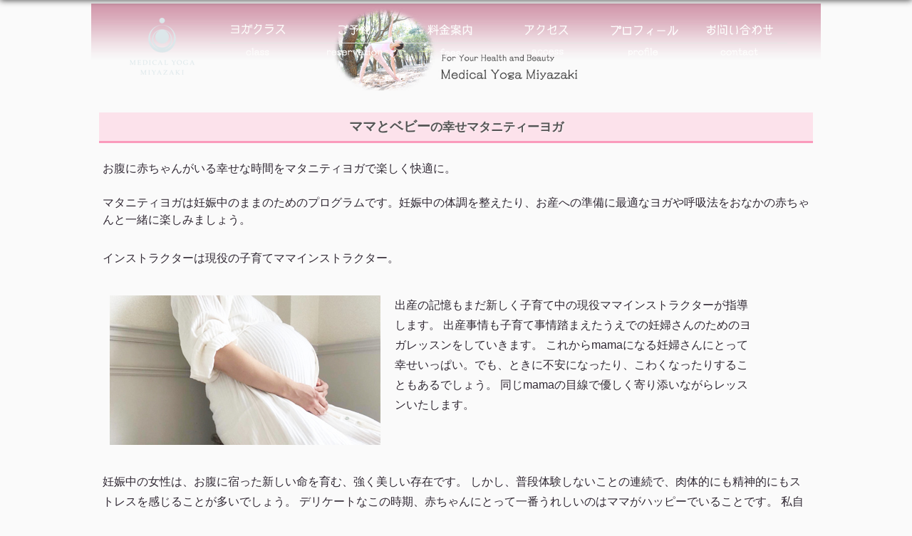

--- FILE ---
content_type: text/html; charset=UTF-8
request_url: http://medical-yoga.jp/modules/pico/index.php?content_id=2
body_size: 38499
content:
<!DOCTYPE html>
<html lang="ja">
<head>
<meta charset="UTF-8" />
<title>メディカル ヨガ ミヤザキ - マタニティーヨガ</title>
<meta name="robots" content="index,follow" />
<meta name="keywords" content="メディカルヨガ,めでぃかるよが,宮崎,ヨガ教室,ベビーヨガ,ベビーマッサージ,パワーヨガ,夜ヨガ,マタニティーヨガ,産後ヨガ,シニアヨガ,不妊治療,ヨガセラピー,ダイエット,筋トレ" />
<meta name="description" content="宮崎のヨガスタジオ 「メディカルヨガミヤザキ」では、 マタニティヨガ・産後ヨガ(ベビーシッターさん付き)・不妊治療のためのヨガセラピー・シニアヨガなど医療効果を取り入れたヨガクラスを充実。また赤ちゃんもママも楽しめる親子ヨガ教室からダイエットや筋トレ効果もあるパワーヨガなどのレッスンを受けられるヨガスタジオです。" />
<meta name="rating" content="general" />
<meta name="author" content="medical-yoga Copyright &copy; 2017" />
<meta property="og:title" content="メディカル ヨガ ミヤザキ" />
<meta property="og:description" content="宮崎のヨガスタジオ 「メディカルヨガミヤザキ」では、 マタニティヨガ・産後ヨガ(ベビーシッターさん付き)・不妊治療のためのヨガセラピー・シニアヨガなど医療効果を取り入れたヨガクラスを充実。また赤ちゃんもママも楽しめる親子ヨガ教室からダイエットや筋トレ効果もあるパワーヨガなどのレッスンを受けられるヨガスタジオです。" />
<meta property="og:url" content="http://www.medical-yoga.jp" />
<meta property="og:type" content="website" />
<meta property="og:image" content="http://www.medical-yoga.jp/themes/yoga_miyazaki_theme/images/ogp_image.png" />
<link rel="stylesheet" type="text/css" href="http://www.medical-yoga.jp/themes/yoga_miyazaki_theme/reset.css" />
<link rel="stylesheet" type="text/css" media="all" href="http://www.medical-yoga.jp/xoops.css" />
<link rel="stylesheet" type="text/css" href="http://www.medical-yoga.jp/themes/yoga_miyazaki_theme/style.css" />
<link href='http://fonts.googleapis.com/css?family=Finger+Paint' rel='stylesheet' type='text/css'>
<link href="https://use.fontawesome.com/releases/v5.6.1/css/all.css" rel="stylesheet">
<!--
<meta name="viewport" content="width=device-width, initial-scale=1.0" />
-->
<meta name="viewport" content="width=device-width, initial-scale=1">

<link rel="shortcut icon" type="image/x-icon" href="http://www.medical-yoga.jp/favicon.ico" />
<!-- Le HTML5 shim, for IE6-8 support of HTML5 elements -->
<!--[if lt IE 9]>
<script src="http://html5shiv.googlecode.com/svn/trunk/html5.js"></script>
<script src="http://css3-mediaqueries-js.googlecode.com/svn/trunk/css3-mediaqueries.js"></script> 
<![endif]-->
<script type="text/javascript"></script><script type="text/javascript" src="http://www.medical-yoga.jp/include/xoops.js"></script><script type="text/javascript"></script>
<script type="text/javascript" src="//ajax.googleapis.com/ajax/libs/jquery/1.8/jquery.min.js"></script><script type="text/javascript" src="//ajax.googleapis.com/ajax/libs/jqueryui/1.8/jquery-ui.min.js"></script><link type="text/css" rel="stylesheet" href="//ajax.googleapis.com/ajax/libs/jqueryui/1.8/themes/smoothness/jquery-ui.css" />
<link rel="stylesheet" type="text/css" media="all" href="http://www.medical-yoga.jp/modules/pico/index.php?page=main_css" />


<script type="text/javascript">
jQuery(function(){
     jQuery("#slideBox").hide();
     jQuery(".open").click(function(){
      jQuery("#slideBox").slideToggle("slow");
     });
});
</script>
<script type="text/javascript" src="http://www.medical-yoga.jp/themes/yoga_miyazaki_theme/js/jquery.easing.compatibility.js"></script>
<script type="text/javascript" src="http://www.medical-yoga.jp/themes/yoga_miyazaki_theme/js/fancybox/jquery.mousewheel-3.0.4.pack.js" charset="utf-8"></script>
<script type="text/javascript" src="http://www.medical-yoga.jp/themes/yoga_miyazaki_theme/js/fancybox/jquery.fancybox-1.3.4.pack.js" charset="utf-8"></script>

<link rel="stylesheet" href="http://www.medical-yoga.jp/themes/yoga_miyazaki_theme/js/fancybox/jquery.fancybox-1.3.4.css" type="text/css" media="screen" charset="utf-8"/>


<script type="text/javascript" src="http://www.medical-yoga.jp/themes/yoga_miyazaki_theme/js/jquery.bxslider.js" charset="utf-8"></script>
<script type="text/javascript" src="http://www.medical-yoga.jp/themes/yoga_miyazaki_theme/js/drawer.js"></script>
<script type="text/javascript" src="http://www.medical-yoga.jp/themes/yoga_miyazaki_theme/js/infiniteslide.js"></script>
<script type="text/javascript" src="http://www.medical-yoga.jp/themes/yoga_miyazaki_theme/js/slick.js"></script>


<script src="https://cdnjs.cloudflare.com/ajax/libs/iScroll/5.1.3/iscroll.min.js"></script>
<!--
<script src="https://cdn.rawgit.com/ungki/bootstrap.dropdown/3.3.5/dropdown.min.js"></script>
-->

<link rel="stylesheet" href="http://www.medical-yoga.jp/themes/yoga_miyazaki_theme/css/jquery.bxslider.css" type="text/css" charset="utf-8"/>
<link rel="stylesheet" type="text/css" href="http://www.medical-yoga.jp/themes/yoga_miyazaki_theme/css/add.css" />
<link rel="stylesheet" type="text/css" href="http://www.medical-yoga.jp/themes/yoga_miyazaki_theme/css/drawer.css" />
<link rel="stylesheet" type="text/css" href="http://www.medical-yoga.jp/themes/yoga_miyazaki_theme/css/slick.css" />
<link rel="stylesheet" type="text/css" href="http://www.medical-yoga.jp/themes/yoga_miyazaki_theme/css/slick-theme.css" />



<!--  BxSlioder  -->
<script>
$(document).ready(function(){
  $('.slider4').bxSlider({
    slideWidth: 180,
    minSlides: 2,
    maxSlides:6,
    moveSlides: 1,
    slideMargin: 10,
    auto:true
  });
});

</script>



<!--  スクロールメニュー  -->

<script type="text/javascript">

$(function() {
	// スクロール途中から表示したいメニューバーを指定
	var navBox = $("#headbar");

	// メニューバーは初期状態では消しておく
	navBox.hide();

	// 表示を開始するスクロール量を設定(px)
	var TargetPos = 600;

	// スクロールされた際に実行
	$(window).scroll( function() {
		// 現在のスクロール位置を取得
		var ScrollPos = $(window).scrollTop();
		// 現在のスクロール位置と、目的のスクロール位置を比較
		if( ScrollPos > TargetPos ) {
			// 表示(フェイドイン)
			navBox.fadeIn();
		}
		else {
			// 非表示(フェイドアウト)
			navBox.fadeOut();
		}
	});
});
</script>

<script type="text/javascript">

$(function(){
     $('a img').hover(function(){
        $(this).attr('src', $(this).attr('src').replace('_off', '_on'));
          }, function(){
             if (!$(this).hasClass('currentPage')) {
             $(this).attr('src', $(this).attr('src').replace('_on', '_off'));
        }
   });
});

</script>


<script language="JavaScript">
$(function() {
	$('a[href*=#]').click(function() {
		if (location.pathname.replace(/^\//,'') == this.pathname.replace(/^\//,'') && location.hostname == this.hostname) {
			var target = $(this.hash);
			target = target.length && target;
			if (target.length) {
				var sclpos = 30;
				var scldurat = 1200;
				var targetOffset = target.offset().top - sclpos;
				$('html,body')
					.animate({scrollTop: targetOffset}, {duration: scldurat, easing: "easeOutExpo"});
				return false;
			}
		}
	});
});
</script>


<!--  TopBack -->

<script type="text/javascript">

$(function() {
    var showFlag = false;
    var topBtn = $('#page-top');    
    topBtn.css('bottom', '-200px');
    var showFlag = false;
    //スクロールが100に達したらボタン表示
    $(window).scroll(function () {
        if ($(this).scrollTop() > 100) {
            if (showFlag == false) {
                showFlag = true;
                topBtn.stop().animate({'bottom' : '20px'}, 200); 
            }
        } else {
            if (showFlag) {
                showFlag = false;
                topBtn.stop().animate({'bottom' : '-200px'}, 200); 
            }
        }
    });
    //スクロールしてトップ
    topBtn.click(function () {
        $('body,html').animate({
            scrollTop: 0
        }, 500);
        return false;
    });
});

</script>

<script type="text/javascript">

$(function() {
    var showFlag = false;
    var topBtn = $('#page-top_sm');    
    topBtn.css('bottom', '-200px');
    var showFlag = false;
    //スクロールが100に達したらボタン表示
    $(window).scroll(function () {
        if ($(this).scrollTop() > 100) {
            if (showFlag == false) {
                showFlag = true;
                topBtn.stop().animate({'bottom' : '20px'}, 200); 
            }
        } else {
            if (showFlag) {
                showFlag = false;
                topBtn.stop().animate({'bottom' : '-200px'}, 200); 
            }
        }
    });
    //スクロールしてトップ
    topBtn.click(function () {
        $('body,html').animate({
            scrollTop: 0
        }, 500);
        return false;
    });
});

</script>



<!--   WorkSlider　　-->

<script>

$(window).load(function(){
	$('#worksSlider').infiniteslide({
		'height': 150, //高さ
		'li_width': 200, //1つのliの幅
		'speed': 40, //速さ
		'direction' : 'left',//向き
		'pauseonhover': true //マウスオーバーでストップ
	});
});

</script>


<!-- 　ドロワーメニュー    -->
<script>
    $(document).ready(function() {
      $('.drawer').drawer();
    });
</script>


<!--  Slick Slider -->

<script type="text/javascript">
$( function() {
	$( '.slider01' ).slick( {
		  autoplay: true
		, autoplaySpeed: 3000
		, cssEase: 'ease'
		, arrows: false
		, centerMode: true
		, centerPadding: '50px'
                , pauseOnHover:false
                , responsive: [{
                  breakpoint: 480,
                    settings: {
                         centerMode: false,
                    }
                  }]
	} );
} );
</script>

<style>

.slider01 {
	width: 100%;
	height: auto;
}
.slider01 div {
	height: auto;
}
.slider01 img {
	width: 100%;

</style>

<script>
  (function(i,s,o,g,r,a,m){i['GoogleAnalyticsObject']=r;i[r]=i[r]||function(){
  (i[r].q=i[r].q||[]).push(arguments)},i[r].l=1*new Date();a=s.createElement(o),
  m=s.getElementsByTagName(o)[0];a.async=1;a.src=g;m.parentNode.insertBefore(a,m)
  })(window,document,'script','//www.google-analytics.com/analytics.js','ga');

  ga('create', 'UA-18988679-31', 'ace-kai.jp');
  ga('send', 'pageview');

</script>

<script type="text/javascript">
jQuery(document).ready(function() {
	jQuery("a.fancybox").fancybox({
		'overlayColor': '#000',
		'overlayOpacity': 0.3,
		'cyclic': true ,
	    'transitionIn'  : 'elastic',
	    'transitionOut' : 'elastic',
	    'easingIn'      : 'easeOutBack',
	    'easingOut'     : 'easeInBack',
		'speedIn'		: 900 ,
		'speedOut'		: 600 ,
		'hideOnOverlayClick': false
	});
	jQuery("a.iframe").fancybox({
        'width': '80%',
		'height': '80%',
        'autoScale': false,
		'transitionIn': 'none',
		'transitionOut': 'none',
		'type': 'iframe'
	});
});
</script>
<script type="text/javascript">
jQuery(function() {
	var notice = jQuery('#notice');
	var contents = jQuery('#slide-contents');
	//開くボタン
	var openBtn = jQuery('#open-btn img');
	var btnOpenFlug = false;
	var openFlug = false;
	var panelSwitch = function() {
		//閉じる
		if (openFlug == true ) {
			notice.stop().animate({'width' : '0px','height' : '0px'}, 500); 
		}
		//開く
		else if (openFlug == false) {
			notice.stop().animate({'width' : '270px','height' : '270px'}, 500); 
		}
	};
	//開くボタンクリックしたら
	jQuery('#open-btn').click(function(){
		panelSwitch();
		openFlug = !openFlug;
		btnOpenFlug = true;
	});
	//画面下位置を取得
	var bottomPos = jQuery(document).height() - jQuery(window).height() - 500;
	jQuery(window).scroll(function () {
		if (!btnOpenFlug) {
			if (jQuery(this).scrollTop() >= bottomPos) {
				if (openFlug == false) {
					panelSwitch();
					openFlug = true;
				}
			} else {
				if (openFlug) {
					panelSwitch();
					openFlug = false;
				}
			}
		}
	});
});
</script>
<script type="text/javascript">
jQuery(function() {
	var headerSearch = jQuery('#headerSearch');
	var GuideSentence = 'サイト内検索';
	var long = '200px';
	var short = '156px';
	jQuery('input#headerSearch-keywords').focus(function(){
	    if(jQuery(this).val()===GuideSentence){
	        jQuery(this).val('');
	    }
	    jQuery(this).animate({width: long},400);
	});
	jQuery('input#headerSearch-keywords').blur(function(){
	    if(jQuery(this).val()===''){
	        jQuery(this).val(GuideSentence);
	    }
	    jQuery(this).animate({width: short},500);
	});
});
</script>

<link rel="stylesheet" type="text/css" href="http://www.medical-yoga.jp/themes/yoga_miyazaki_theme/modules.css" />
<link rel="stylesheet" type="text/css" href="http://www.medical-yoga.jp/themes/yoga_miyazaki_theme/media-queries.css" />
</head>
<body class="L0R0 
<div id="top_line"></div>

	<div id="wrapper"  class=" drawer drawer--right">

<!--
                    <div class="pcOnly">
                    <div class="n_page">
                      <ul>
		          <li style="float:left;"><a href="http://www.medical-yoga.jp/"><img class="sp-image" src="http://www.medical-yoga.jp/themes/yoga_miyazaki_theme/images/logo.png" /></a></li>
                          <li style="float:left;padding:5px 0 0 30px;"><a href="https://www.facebook.com/agri.acekai"><img src="http://www.medical-yoga.jp/themes/yoga_miyazaki_theme/images/sns1.png" /></a></li>
                          <li style="float:left;padding:5px 0 0 0px;"><img src="http://www.medical-yoga.jp/themes/yoga_miyazaki_theme/images/sns2.png" /></li>
                       </ul>
                      <div style="clear:both;"></div>
                    </div>
                    </div>
-->
                <div class="smOnly">
		  <header id="header" >

                    
                    <div class="n_page">
                      <ul>
		          <li style="float:left;"><a href="http://www.medical-yoga.jp/"><img class="sp-image" src="http://www.medical-yoga.jp/themes/yoga_miyazaki_theme/images/logo.png" /></a></li>
                       </ul>
                      <div style="clear:both;"></div>
                    </div>
                    

               <!--  drawer menu -->
               
                    <button type="button" class="drawer-toggle drawer-hamburger">
                        <span class="sr-only"></span>
                        <span class="drawer-hamburger-icon"></span>
                    </button>
   		  <nav class="drawer-nav" role="navigation">
 		     <ul class="drawer-menu">
 		       <li><a class="drawer-brand" href="http://www.medical-yoga.jp/">Ｍ・ヨガ・ミヤザキ</a></li>
		       <li style="margin:0;padding:0px;"><a class="drawer-menu-item" href="http://www.medical-yoga.jp/modules/pico/index.php?content_id=1">ヨガクラス</a></li>
		       <li><a class="drawer-menu-item" href="http://www.medical-yoga.jp/modules/pico/index.php?content_id=9">ご予約</a></li>
		       <li><a class="drawer-menu-item" href="http://www.medical-yoga.jp/modules/pico/index.php?content_id=11">料金案内</a></li>
		       <li><a class="drawer-menu-item" href="http://www.medical-yoga.jp/modules/pico/index.php?content_id=17">アクセス</a></li>
		       <li><a class="drawer-menu-item" href="http://www.medical-yoga.jp/modules/pico/index.php?content_id=18">プロフィール</a></li>
		       <li><a class="drawer-menu-item" href="http://www.medical-yoga.jp/modules/ccenter/?form=4">お問い合わせ</a></li>
		       <li><a class="drawer-menu-item" href="http://www.medical-yoga.jp/modules/pico/index.php?content_id=16">出張ヨガ</a></li>
		       <li><a class="drawer-menu-item" href="http://www.medical-yoga.jp/modules/ccenter/?form=3">体験レッスン</a></li>
    		       <li>&nbsp;</li>
		       <li><a class="drawer-menu-item" href="http://www.medical-yoga.jp/modules/pico/index.php?content_id=2">マタニティーヨガ</a></li>
		       <li><a class="drawer-menu-item" href="http://www.medical-yoga.jp/modules/pico/index.php?content_id=3">産後ヨガ</a></li>
		       <li><a class="drawer-menu-item" href="http://www.medical-yoga.jp/modules/pico/index.php?content_id=4">パワーヨガ</a></li>
		       <li><a class="drawer-menu-item" href="http://www.medical-yoga.jp/modules/pico/index.php?content_id=5">ベビーとママヨガ</a></li>
		       <li><a class="drawer-menu-item" href="http://www.medical-yoga.jp/modules/pico/index.php?content_id=7">ベビーマッサージ</a></li>
		       <li><a class="drawer-menu-item" href="http://www.medical-yoga.jp/modules/pico/index.php?content_id=12">ベビ待ちさんプログラム</a></li>
		       <li><a class="drawer-menu-item" href="http://www.medical-yoga.jp/modules/pico/index.php?content_id=13">シニアヨガ</a></li>
		       <li><a class="drawer-menu-item" href="http://www.medical-yoga.jp/modules/pico/index.php?content_id=14">モーニングヨガ</a></li>
		       <li><a class="drawer-menu-item" href="http://www.medical-yoga.jp/modules/pico/index.php?content_id=15">夜ヨガ</a></li>
<!--
		       <li><a class="drawer-menu-item" href="http://www.medical-yoga.jp/modules/pico/index.php?content_id=9">予約Booking</a></li>
-->
    		       <li><a class="drawer-menu-item" href="https://reserva.be/medicalyoga">プライバシーポリシー</a></li>
    		       <li>&nbsp;</li>
    		       <li>&nbsp;</li>

                     </ul>
                   </nav>
                 </header>
               </div><!--  smOnly  end  -->

               <div class="pcOnly">
               <div class="nav_b" style="max-width:100%;">
                <ul>
                   <li style="float:left;margin:0;padding:0;"><a href="http://www.medical-yoga.jp/"><img src="http://www.medical-yoga.jp/themes/yoga_miyazaki_theme/images/logo_s.png" alt="" /></a></li>
                   <li style="float:left;margin:0;padding:0;"><a href="http://www.medical-yoga.jp/modules/pico/index.php?content_id=1"><img src="http://www.medical-yoga.jp/themes/yoga_miyazaki_theme/images/navi_1_off.png" alt="" /></a></li>
                   <li style="float:left;margin:0;padding:0;"><a href="http://www.medical-yoga.jp/modules/pico/index.php?content_id=9"><img src="http://www.medical-yoga.jp/themes/yoga_miyazaki_theme/images/navi_2_off.png" alt="" /></a></li>
                   <li style="float:left;margin:0;padding:0;"><a href="http://www.medical-yoga.jp/modules/pico/index.php?content_id=11"><img src="http://www.medical-yoga.jp/themes/yoga_miyazaki_theme/images/navi_3_off.png" alt="" /></a></li>
                   <li style="float:left;margin:0;padding:0;"><a href="http://www.medical-yoga.jp/modules/pico/index.php?content_id=17"><img src="http://www.medical-yoga.jp/themes/yoga_miyazaki_theme/images/navi_4_off.png" alt="" /></a></li>
                   <li style="float:left;margin:0;padding:0;"><a href="http://www.medical-yoga.jp/modules/pico/index.php?content_id=18"><img src="http://www.medical-yoga.jp/themes/yoga_miyazaki_theme/images/navi_5_off.png" alt="" /></a></li>
                   <li style="float:left;margin:0;padding:0;"><a href="http://www.medical-yoga.jp/modules/ccenter/?form=4"><img src="http://www.medical-yoga.jp/themes/yoga_miyazaki_theme/images/navi_6_off.png" alt="" /></a></li>

                </ul>
                <div style="clear:both"></div>
               </div>
               </div>


                              
               <div class="pcOnly" style="margin:5px 0;"><img src="http://www.medical-yoga.jp/themes/yoga_miyazaki_theme/images/mainImg1.jpg" width="100%" /></div>
               <div class="smOnly"><img src="http://www.medical-yoga.jp/themes/yoga_miyazaki_theme/images/sm_mainImg1.jpg" width="100%" /></div>

	


	   <section id="main-content" class="n_page">

<!--														<div id="featured" class="bg_blue">
																																																											</div> 
									-->

			<div id="latest">

				<section>
					<div id="main-column">
								  																				<div class="clearfix"></div>


<div id="ModuleContents" class="bg_pink"><div class="pico_container" id="pico_container">





<!-- tags -->

<!-- content (body) -->
<a name="top_of_pico_body" id="top_of_pico_body"></a>
<div class="pico_body" id="pico_body">
<p style="background:#fce2eb;border-bottom:3px solid #fa9bbc;font-size:110%;padding:6px 20px;color:#555;text-align:center;font-size:120%;"><b>ママとベビー<span style="font-size:90%;">の幸せマタニティーヨガ</span></b></p>

<p>&nbsp;</p>

<p>お腹に赤ちゃんがいる幸せな時間をマタニティヨガで楽しく快適に。</p>

<p>&nbsp;</p>

<p>マタニティヨガは妊娠中のままのためのプログラムです。妊娠中の体調を整えたり、お産への準備に最適なヨガや呼吸法をおなかの赤ちゃんと一緒に楽しみましょう。</p>

<div style="line-height:1.8;">
<p>&nbsp;</p>

<p>インストラクターは現役の子育てママインストラクター。</p>

<p>&nbsp;</p>
<ul style="list-style:none;">
	<li style="float:left;padding:10px;"><img alt="" src="/uploads/images/sm_corse3.jpg" /></li>
	<li style="max-width:95%;float:left;width:500px;padding:10px 0;">出産の記憶もまだ新しく子育て中の現役ママインストラクターが指導します。 出産事情も子育て事情踏まえたうえでの妊婦さんのためのヨガレッスンをしていきます。 これからmamaになる妊婦さんにとって幸せいっぱい。でも、ときに不安になったり、こわくなったりすることもあるでしょう。 同じmamaの目線で優しく寄り添いながらレッスンいたします。</li>
</ul>

<p style="clear:both;">&nbsp;</p>


<p>妊娠中の女性は、お腹に宿った新しい命を育む、強く美しい存在です。 しかし、普段体験しないことの連続で、肉体的にも精神的にもストレスを感じることが多いでしょう。 デリケートなこの時期、赤ちゃんにとって一番うれしいのはママがハッピーでいることです。 私自身、妊娠中にマタニティヨガをすることが、心身のリフレッシュになり、リラックスして赤ちゃんに意識を向ける大切な時間になりました。</p>

<p>&nbsp;</p>

<ul style="list-style:none;">
	<li style="max-width:95%;float:left;width:500px;padding:10px 0;">Yogaの呼吸法やリラックス法はお産でも役立つばかりかご自分と向き合い穏やかな時間を過ごすことで、母となる心の準備にもつながります。 腰痛の軽減や足のむくみの解消など、妊娠期を快適に過ごすためにも役にたちます。 日々、変化していく身体と心に向き合い、健やかでハッピーな妊娠期を過ごしましょう。 ヨガを通してお手伝いさせてもらえたら幸いです。</li>
	<li style="float:left;padding:10px;"><img alt="" src="/uploads/images/sm_corse3_1.jpg" /></li>
</ul>

<p style="clear:both;">&nbsp;</p>

<p>妊娠初期(〜15週目)</p>

<p>安定期に入るまでの大切なこの時期は、つわりや体調の変化に悩むことが多いでしょう。 「呼吸法」や「瞑想」は体調が落ち着いていれば行えます。 「足首回し」は子宮をゆるめる効果がありますので練習しても大丈夫です。 「足湯」や「目の温湿布」などをして日々の疲れを残さないようにしましょう。</p>

<p>&nbsp;</p>

<p>妊娠中期(16週目〜27週目)</p>

<p>つわりが治まり、食欲も出てきて体重管理が必要になる人もいます。 妊娠期間中で最もすごしやすい時期ですが、妊娠前の健康状態を過信せず、常に体の声に耳を傾けてマタニティヨガをしましょう。 お腹や足を冷やさないように心がけマタニティライフを一緒に楽しみましょう。 <br /><br />※医師に相談 マタニティヨガをするときには医師に相談をしてから始めましょう。 人によっては体の状態が悪く適度な運動も制限したほうが良い場合もあります。 ヨガをすることで赤ちゃんに負担にならないかどうか、医師の了解を得てから始めましょう。</p>

<p>&nbsp;</p>

<p>妊娠後期(28週目〜出産まで)</p>

<p>マタニティライフをあとわずか。貧血やむくみに悩んだり、おなかが大きくなって、睡眠が細切れになってきます。 体つきや姿勢が変わることから腰痛や肩こりがつらく感じる人も多いですので、マタニティヨガでしっかり全身をほぐしていきましょう。</p>

<p>&nbsp;</p>

<ul style="list-style:none;">
	<li style="float:left;padding:10px;"><img alt="" src="/uploads/images/sm_corse3_2.jpg" /></li>
	<li style="max-width:95%;float:left;width:500px;padding:10px 0;">ストレッチに近いものがあるマタニティヨガは、取り組むことで身体が柔らかくなるといわれています。 出産前に身体を柔らかくしておくと、いざ出産をすることになった時に骨盤を開きやすくなるとされています。 つまり、安産になりやすいということです。 また、出産時には独特の呼吸法があります。</li>
</ul>

<p style="clear:both;">&nbsp;</p>

<p>マタニティヨガをしておくと、この呼吸法も自然に身に付けることができます。 更に、マタニティヨガには体幹を鍛える効果も期待できるので、健やかな身体を保つことができ、産後、骨盤が開いた状態になってしまっても、元の位置に戻りやすくなる効果があります。 お腹が大きくなり、足下がおぼつかなくなってくる妊娠後期は、家族や周囲から安静にすることを勧められる時期です。 しかし、全く身体を動かさないというのは、ママにとっても赤ちゃんにとっても良くありません。</p>

<p>&nbsp;</p>

<p>出産は思った以上に体力が必要です。 私も経験して、体力の大切さを感じました。 妊娠後期は、無茶な運動は禁物ですが運動をしてはいけないわけではありません。 そんな妊娠後期に良いといわれているのがマタニティヨガで出産に向けて一緒に体力づくりをしていきましょう。 妊娠中は体重管理も大切です。 それは妊娠後期に入っても変わりません。 むしろ、妊娠後期は身体を動かしにくくなってくる分、動くのが億劫になってしまうママもしばしばです。 安静が大事、というイメージのある妊娠後期ですが、運動を全くしなければ体重も増加してしまいます。</p>

<p>&nbsp;</p>

<p>そんな妊娠後期にマタニティヨガをしておくと、過剰な食欲を抑え、体重を管理するサポートをしてくれる効果が期待できます。 また、ヨガをすることで血液の流れも良くなるので基礎代謝も上がり、産後に体型を戻す際にも効率的に身体を絞るのに良いといわれています。</p>

<p>&nbsp;</p>

<p>※診断書は必要ありませんが、初回は母子手帳をお持ち下さい。</p>

<p style="clear:both;">&nbsp;</p>
</div>
<!--ckeditor4FlgSource-->
</div>

<!-- print icon -->

<!-- tell a friend -->

<!-- vote -->

<!-- jump to top -->
<!--
<div class="bottom_of_content_body"><a href="#top_of_pico_body">この記事の1行目に飛ぶ</a></div>
-->


<!-- page navigation -->


<!-- d3forum comment integration -->

<hr class="notification" />

</div></div>
																													</div>
				</section> <!-- END Main Column -->

				<aside>

					
					
				</aside>

			</div> <!-- END Latest -->


			<div class="clearfix"></div>

			<div id="about" style="margin-top:-10px;">

																																																																
					<div class="clearfix">
																																																																					</div>

																																																																
					<div class="clearfix">
																																																																					</div>

			</div>

	    </section>

</div> <!-- END Wrapper -->
<div class="pcOnly">
    <p id="page-top"><a href="#top_line"><img alt="" width="200" src="http://www.medical-yoga.jp/themes/yoga_miyazaki_theme/images/page_top_off.png"  /></a></p>
</div>
<div class="smOnly">
    <p id="page-top_sm"><a href="#top_line"><img alt="" width="100" src="http://www.medical-yoga.jp/themes/yoga_miyazaki_theme/images/page_top_off.png"  /></a></p>
</div>

<div id="theme_login_block_div" style="display:none;">
<div id="theme_login_block">

<form action="http://www.medical-yoga.jp/user.php" method="post" style="margin-top: 0px;">
    ユーザー名<br />
    <input name="uname" id="legacy_xoopsform_block_uname" type="text" size="12" maxlength="25" /><br />
    パスワード：<br />
    <input name="pass" id="legacy_xoopsform_block_pass" type="password" size="12" maxlength="32" /><br />
    <label><input name="rememberme" class="formButton" id="legacy_xoopsform_rememberme_On" type="checkbox" value="On" />IDとパスワードを記憶</label><br />
    <input type="hidden" name="xoops_redirect" value="/modules/pico/index.php?content_id=2" />
    <input name="op" id="legacy_xoopsform_block_op" type="hidden" value="login" />
    <input name="submit" id="legacy_xoopsform_block_submit" type="submit" value="ログイン " /><br />
</form>
<a href="http://www.medical-yoga.jp/lostpass.php">パスワード紛失</a>
<br /><br />

</div>
</div>
<footer>
	<div id="footer">
		

				<div class="block_full" >
	        	<div class="pcOnly">
<div style="display:block;border-top:1px solid #aaa;padding:10px 0;text-align:center;">メディカル・<span style="font-size:120%;">ヨガ・ミヤザキ</span>　　　For Your Health and Beauty</div>
<div style="width:100%;border-bottom:1px solid #aaa;padding-bottom:20px;">
     <ul style="width:250px;margin:0 auto;">
         <li style="float:left;width:60px;"><a href="https://ameblo.jp/medical-yoga-miyazaki/" class="alpha" target="_blank"><img src="/uploads/images/sns_icon1.png" alt="" width="32"></a></li>
         <li style="float:left;width:60px;"><a href="https://www.facebook.com/medical.yoga.miyazaki/" class="alpha" target="_blank"><img src="/uploads/images/sns_icon2.png" alt="" width="32"></a></li>
         <li style="float:left;width:60px;"><a href="https://www.instagram.com/medical.yoga.miyazaki/" class="alpha" target="_blank"><img src="/uploads/images/sns_icon3.png" alt="" width="32"></a></li>
     </ul>
     <div style="clear:both;"></div>
</div>
</div>
<div class="smOnly">
<div style="display:block;border-top:1px solid #aaa;padding:10px 0 0;text-align:center;">メディカル・<span style="font-size:120%;">ヨガ・ミヤザキ</span></div>
<div style="padding:10px 0;text-align:center;">For Your Health and Beauty</div>
<div style="width:100%;border-bottom:1px solid #aaa;padding-bottom:20px;">
     <ul style="width:210px;margin:0 auto;">
         <li style="float:left;width:60px;"><a href="https://ameblo.jp/medical-yoga-miyazaki/" class="alpha" target="_blank"><img src="/uploads/images/sns_icon1.png" alt="" width="32"></a></li>
         <li style="float:left;width:60px;"><a href="https://www.facebook.com/medical.yoga.miyazaki/" class="alpha" target="_blank"><img src="/uploads/images/sns_icon2.png" alt="" width="32"></a></li>
         <li style="float:left;width:60px;"><a href="https://www.instagram.com/medical.yoga.miyazaki/" class="alpha" target="_blank"><img src="/uploads/images/sns_icon3.png" alt="" width="32"></a></li>
     </ul>
     <div style="clear:both;"></div>
</div>
</div><!--ckeditor4FlgSource-->
		</div>
								
<div class="clearfix" style="margin-top:-20px;">
						<div class="block_individual">
		<p>&nbsp;</p><!--ckeditor4FlgSource-->
		</div>
					<div class="block_individual">
		<p style="border-left:3px solid #0b6005;padding-left:10px;font-size:110%;margin-left:10px;">Ｍ・ヨガ・ミヤザキ</p>
<div style="margin-top:20px;margin-left:10px;">
<ul>
  <li><img alt="" src="/uploads/images/ya_1.png" width="12" /> <a href="/modules/pico/index.php?content_id=1">ヨガクラス</a></li>
  <li><img alt="" src="/uploads/images/ya_1.png" width="12" /> <a href="/modules/pico/index.php?content_id=9">予約</a></li>
  <li><img alt="" src="/uploads/images/ya_1.png" width="12" /> <a href="/modules/pico/index.php?content_id=27">スケジュール</a></li>
  <li><img alt="" src="/uploads/images/ya_1.png" width="12" /> <a href="/modules/pico/index.php?content_id=11">料金案内</a></li>
  <li><img alt="" src="/uploads/images/ya_1.png" width="12" /> <a href="/modules/pico/index.php?content_id=17">アクセス</a></li>
  <li><img alt="" src="/uploads/images/ya_1.png" width="12" /> <a href="/modules/pico/index.php?content_id=18">プロフィール</a></li>
  <li><img alt="" src="/uploads/images/ya_1.png" width="12" /> <a href="/modules/ccenter/?form=4">お問い合わせ</a></li>
  <li>&nbsp;</li>
  <li><img alt="" src="/uploads/images/ya_1.png" width="12" /> <a href="/modules/pico/index.php?content_id=16">出張ヨガ</a></li>
  <li><img alt="" src="/uploads/images/ya_1.png" width="12" /> <a href="/modules/ccenter/?form=3">体験レッスン申し込み</a></li>
  <li><img alt="" src="/uploads/images/ya_1.png" width="12" /> <a href="/modules/pico/index.php?content_id=19">プライバシーポリシー</a></li>
  <li><img alt="" src="/uploads/images/ya_1.png" width="12" /> <a href="http://medical-yoga-school.com/" target="_blank">MEDICAL YOGA SCHOOL</a></li>
  <li>&nbsp;</li>

</ul>
</div>
<!--ckeditor4FlgSource-->
		</div>
					<div class="block_individual">
		<p style="border-left:3px solid #0b6005;padding-left:10px;font-size:110%;margin-left:10px;">ヨガ・プログラム</p>
<div style="margin-top:20px;margin-left:10px;">
<ul>
  <li><img alt="" src="/uploads/images/ya_1.png" width="12" /> <a href="/modules/pico/index.php?content_id=2">マタニティーヨガ</a></li>
  <li><img alt="" src="/uploads/images/ya_1.png" width="12" /> <a href="/modules/pico/index.php?content_id=3">産後ヨガ</a></li>
  <li><img alt="" src="/uploads/images/ya_1.png" width="12" /> <a href="/modules/pico/index.php?content_id=4">パワーヨガ</a></li>
  <li><img alt="" src="/uploads/images/ya_1.png" width="12" /> <a href="/modules/pico/index.php?content_id=5">ベビーとママヨガ</a></li>
  <li><img alt="" src="/uploads/images/ya_1.png" width="12" /> <a href="/modules/pico/index.php?content_id=7">ベビーマッサージ</a></li>
  <li><img alt="" src="/uploads/images/ya_1.png" width="12" /> <a href="/modules/pico/index.php?content_id=12">ベビ待ちさんプログラム</a></li>
  <li><img alt="" src="/uploads/images/ya_1.png" width="12" /> <a href="/modules/pico/index.php?content_id=13">シニアヨガ</a></li>
  <li><img alt="" src="/uploads/images/ya_1.png" width="12" /> <a href="/modules/pico/index.php?content_id=14">モーニングヨガ</a></li>
  <li><img alt="" src="/uploads/images/ya_1.png" width="12" /> <a href="/modules/pico/index.php?content_id=15">夜ヨガ</a></li>
  <li>&nbsp;</li>
<!--
  <li><img alt="" src="/uploads/images/ya_1.png" width="12" /> <a href="https://reserva.be/medicalyoga" target="_blank">予約-Booking-</a></li>
-->
</ul>
</div>
<!--ckeditor4FlgSource-->
		</div>
		</div>

<div id="footer-menu" class="align_center">
           Copyright (C) 2017 Medical Yoga Miyazaki All Rights Reserved.
</div>	</div>
</footer>

									<!--
<div id="xugj_pm_new_message" class="top_right"></div>
-->
	<script src="http://www.medical-yoga.jp/themes/yoga_miyazaki_theme/js/covervid.js"></script>
	<script src="http://www.medical-yoga.jp/themes/yoga_miyazaki_theme/js/script.js"></script>

	<!-- Call CoverVid -->
	<script type="text/javascript">
		// If using jQuery
			// $('.masthead-video').coverVid(1920, 1080);
		// If not using jQuery (Native Javascript)
			coverVid(document.querySelector('.masthead-video'), 640, 360);
	</script>

<script type="text/javascript">
$("#sound_button").click(function () {
        if($(this).hasClass("sound_off")) {
            $(this).removeClass("sound_off");
            $(this).addClass("sound_on");
            $(this).text("SOUND OFF");
            $("video").prop('muted', false);
        } else {
            $(this).removeClass("sound_on");
            $(this).addClass("sound_off");
            $(this).text("SOUND ON");
            $("video").prop('muted', true);
        }
    });
</script>

<script type="text/javascript">
     ;(function($){
      $(function(){
        $.get('http://www.medical-yoga.jp/themes/yoga_miyazaki_theme/rss.php',function(data){
          $('#feed').html(data);
        })
      })
    })(jQuery);
</script>

<script type="text/javascript" src="http://www.medical-yoga.jp/themes/yoga_miyazaki_theme/js/jquery.socialbutton-1.9.0.js"></script>
<!-- socialbutton -->
<script language="JavaScript">

$(function() {
    $('.pinterest_btn').socialbutton('pinterest');
    $('.google_plusone_btn').socialbutton('google_plusone');
    $('.facebook_share_btn').socialbutton('facebook_share');
    $('.facebook_like_btn').socialbutton('facebook_like', {
		button: 'button_count'
	});

    $('.tweet_btn').socialbutton('twitter', {
		button: 'horizontal'
        });


    $('.gree_sf_btn').socialbutton('gree_sf');
    $('.evernote_btn').socialbutton('evernote');
    $('.hatena_btn').socialbutton('hatena');
});
</script>

<!-- Global Site Tag (gtag.js) - Google Analytics -->
<script async src="https://www.googletagmanager.com/gtag/js?id=UA-107303445-1"></script>
<script>
  window.dataLayer = window.dataLayer || [];
  function gtag(){dataLayer.push(arguments)};
  gtag('js', new Date());

  gtag('config', 'UA-107303445-1');
</script>


</body>
</html>

--- FILE ---
content_type: text/css
request_url: http://www.medical-yoga.jp/themes/yoga_miyazaki_theme/style.css
body_size: 16517
content:
/*
CSS for Theme snowland
*/

::-moz-selection 	{ background-color: #91D8f7; color: #fff; }
::selection 		{ background-color: #91D8f7; color: #fff; }

a					{ outline: 0; color: #274a78; }
a:hover 			{ color: #17184b; }
p a:hover 			{ color: #17184b; }
a:active 			{ outline: none; position: relative; top: 2px; }
a:visited {color:#507ea4;}

article,
aside,
details,
figcaption,
figure,
footer,
header,
hgroup,
nav,
section {
  display: block;
}

audio,
canvas,
video {
  display: inline-block;
  *display: inline;
  *zoom: 1;
}

audio:not([controls]) {
  display: none;
}

html {
  font-size: 100%;
  -webkit-text-size-adjust: 100%;
      -ms-text-size-adjust: 100%;
}

a:focus {
  outline: thin dotted #333;
  outline: 5px auto -webkit-focus-ring-color;
  outline-offset: -2px;
}

a:hover,
a:active {
  outline: 0;
}

sub,
sup {
  position: relative;
  font-size: 75%;
  line-height: 0;
  vertical-align: baseline;
}

sup {
  top: -0.5em;
}

sub {
  bottom: -0.25em;
}

img {
  width: auto\9;
  height: auto;
  max-width: 100%;
  vertical-align: middle;
  border: 0;
  -ms-interpolation-mode: bicubic;
}

#map_canvas img {
  max-width: none;
}

button,
input,
select,
textarea {
  margin: 0;
  font-size: 100%;
  vertical-align: middle;
}

button,
input {
  *overflow: visible;
  line-height: normal;
}

button::-moz-focus-inner,
input::-moz-focus-inner {
  padding: 0;
  border: 0;
}

button,
input[type="button"],
input[type="reset"],
input[type="submit"] {
  cursor: pointer;
  -webkit-appearance: button;
}

input[type="search"] {
  -webkit-box-sizing: content-box;
     -moz-box-sizing: content-box;
          box-sizing: content-box;
  -webkit-appearance: textfield;
}

input[type="search"]::-webkit-search-decoration,
input[type="search"]::-webkit-search-cancel-button {
  -webkit-appearance: none;
}

textarea {
  overflow: auto;
  vertical-align: top;
}

.clearfix {
  *zoom: 1;
	min-height:0;
}

.clearfix:before,
.clearfix:after {
  display: table;
  line-height: 0;
  content: "";
}

.clearfix:after {
  clear: both;
}


p 					{ padding: 0 5px 0 5px; }

ul 					{ list-style: none; }
ul li 				{ margin: 0 5px; }

table {
/*	table-layout: fixed; */
 	word-wrap: break-word;
}

a.alpha:hover img{
/*モダンブラウザ用*/
opacity:0.8;
/*IE7以下用*/
filter:alpha(opacity=80);
/*IE8用*/
-ms-filter:"alpha(opacity=80)";
}

a.alpha:hover img{
/*モダンブラウザ用*/
opacity:0.8;
/*IE7以下用*/
filter:alpha(opacity=80);
/*IE8用*/
-ms-filter:"alpha(opacity=80)";
}


a.alpha2 img{
opacity:0.8;
filter:alpha(opacity=80);
-ms-filter:"alpha(opacity=80)";
}
a.alpha2:hover img{
opacity:1;
filter:alpha(opacity=100);
ms-filter:"alpha(opacity=100)";
}

.title_b {

	padding:12px 10px 12px 25px;
	background:url(images/title_b.jpg) no-repeat left center;
	border-bottom:1px solid #111;
        font-size:110%;
	color:#fff;
}
.title_b1 {

	padding:12px 10px 8px 45px;
	background:url(images/title_b1.png) no-repeat left center;
        font-size:110%;
}

.kao_b {

	padding:12px 10px 8px 45px;
	background:url(images/kao_b.jpg) no-repeat left center;
	border-bottom:1px solid #111;
        font-size:110%;
	color:#fff;
}
.book_b {

	padding:12px 10px 8px 45px;
	background:url(images/book_b.png) no-repeat left center;
        font-size:110%;
}
.news_b {

	padding:8px 10px 8px 25px;
	background:url(images/news_b.jpg) no-repeat left center;
        font-size:110%;
        color:#fff;
}
.inayama_b {

	padding:34px 10px 34px 90px;
	background:url(images/inayama_title.png) no-repeat left center;
        font-size:110%;
	color:#fff;

}

/*------------------------------------*\
  MAIN
\*------------------------------------*/
html {height:100%;}
body {
	height:100%;
	line-height:1.5;
	background:#fafafa;
	color: #302833;
	font-family:"メイリオ","Meiryo","ＭＳ Ｐゴシック","Hiragino Kaku Gothic Pro","ヒラギノ角ゴ Pro W3",sans-serif;
ca,;
	-webkit-transition-property: font-size;
	-moz-transition-property: font-size;
	transition-property: font-size;
	-webkit-transition-property: width;
	-moz-transition-property: width;
	transition-property: width;
	-webkit-transition-duration: 0.5s, 0.5s;
	-moz-transition-duration: 0.5s, 0.5s;
	transition-duration: 0.5s, 0.5s;
	-webkit-transition-timing-function: linear, ease-in;
	-moz-transition-timing-function: linear, ease-in;
	transition-timing-function: linear, ease-in;
}
body:before {
   content: "";
   position: fixed;
   top: -10px;
   left: 0;
   width: 100%;
   height: 10px;
   z-index: 100;
   -webkit-box-shadow: 0px 0px 10px rgba(0,0,0,.8);
   -moz-box-shadow: 0px 0px 10px rgba(0,0,0,.8);
   box-shadow: 0px 0px 10px rgba(0,0,0,.8);
   }
#wrapper,
#wrapper div,
#header ,
header ,
#header-pict,
#header-pict h1,
#header-pict h2,
.nav ,
.nav ul li {
	-webkit-transition-property: font-size;
	-moz-transition-property: font-size;
	transition-property: font-size;
	-webkit-transition-property: width;
	-moz-transition-property: width;
	transition-property: width;
	-webkit-transition-duration: 0.5s, 0.5s;
	-moz-transition-duration: 0.5s, 0.5s;
	transition-duration: 0.5s, 0.5s;
	-webkit-transition-timing-function: linear, ease-in;
	-moz-transition-timing-function: linear, ease-in;
	transition-timing-function: linear, ease-in;
}

#wrapper {
	position:relative;
	min-height: 100%;
        height: auto !important;
	margin: 0 auto -20px;
	text-shadow:1px 1px 1px rgba(255, 255, 255, 0.6);
}
#slide_column {
	position:absolute;
	top:0;
	left:-107%;
	width:100%;
	height:500%;
	padding:40px 2%;
	background:#1f3134;
	z-index:1000;
}
#slide_column,#slide_column a {
	color:#fff;
	text-decoration:none;
}
#slide_column li {
	padding:5px 0;
	border-bottom:1px solid #383c3c;
}
#slide_column a {
	display:block;
}

#slide_column div {
	padding:10px 0;
}
#slide_column dd {
	margin:0 11px;
}

.push {
	height:70px;
	clear:both;
}
#header ,
header {
	font-family: 'Finger Paint', cursive;
	margin:0;
        padding:20px 0 20px;
        background:#fff url(images/header_back.jpg) repeat-x top;
}
#header h1 {
	padding-left:1%;
	color:#e5e4e6;
}

h1 {font-size:1.6em; }
h1 a 			{ text-decoration: none;  color:#222;}
h1 a:hover 			{ text-decoration: none; color: #27B3CF; }
h1 span {font-size:70%; }
h2 {font-size:1.4em; }
h2 a 			{ text-decoration: none;}
h3 					{ font-family: 'Droid Serif', serif; font-size: 1.2em; }
h4 					{ font-family: 'Droid Serif', serif; padding: 3px; margin: 5px 0 0 0; }
h4 a 				{ text-decoration: underline; }
h4 a:hover 			{  }

.nav {
	position:relative;
	margin:60px 0 20px 0;
}
#nav-pict {
	position:absolute;
	top:0;
	right:45px;
	width:240px;
	height:180px;
	background:url(images/marine.png);
}

body.bulletin #nav-pict {
	background:url(images/notepad.png) no-repeat;
}
body.wordpress #nav-pict {
	background:url(images/tag.png) no-repeat;
}
body.xpwiki #nav-pict {
	background:url(images/basket-full.png) no-repeat;
}
body.pico #nav-pict {
	background:url(images/file.png) no-repeat;
}
body.webphoto #nav-pict {
	background:url(images/picture.png) no-repeat;
}
body.d3downloads #nav-pict {
	background:url(images/disc-floopy.png) no-repeat;
}
body.d3forum #nav-pict {
	background:url(images/users.png) no-repeat;
}
body.liaise #nav-pict {
	background:url(images/mail.png) no-repeat;
}


.fixed {
	position: fixed;
	top: 0;
	left: 0;
	width: 100%;
/*	border-radius: 0;
	-webkit-border-radius: 0;
	-moz-border-radius: 0;
	-o-border-radius: 0; */
	z-index:1000;
}

#latest	{ 
	padding-bottom: 20px; 
	overflow: hidden
}

/* ３カラム */
body.L1R1 #main-column 		{
	float: left; 
	height:100%;
	width: 50%;
	margin:0 0 0 25%;
}

body.L1R1 #left-column {
	float: left; 
	width: 23%;
	margin: 0 0 10px -74.8%;
}

body.L1R1 #right-column {
	float: right; 
	width: 23%;
	margin: 0 2px 10px 0;
}

/* 左２カラム */
body.L1R0 #main-column 		{
	float: left; 
	height:100%;
	width: 74%;
	margin-left:25.5%;
}
body.L1R0 #left-column {
	float: left; 
	width: 24%;
	margin: 0 0 10px -99.8%;
}
body.L1R0 #right-column {
	display:none;
}

/* 右２カラム */
body.L0R1 #main-column 		{
	float: left; 
	height:100%;
	width: 74%;
}
body.L0R1 #left-column {
	display:none;
}
body.L0R1 #right-column {
	float: right; 
	width: 23%;
	margin: 0 2px 10px 0;
}


#main-column h3 , #left-column h3 , #right-column h3 ,
#main-column h4 , #left-column h4 , #right-column h4 {
	padding-bottom:10px;
}
#left-column li ,#right-column li{
	margin-bottom:6px;
}
#ModuleContents {
}
/* Center LR Column */
#CenterLColumn { float: left;  width: 49%;}
#CenterRColumn { float: right; width: 49%;}
#featured	{
	min-height:0;
}
#featured	div {
	margin:0 0 15px 0;
}
#about	{
	min-height:0;
}

.bg_pink, .bg_green, .bg_blue, .bg_orange ,	.bg_yellow	{
	margin-bottom:10px;
	padding:5px;
}


.bg_pink	{
	background:#fafafa;
}
.bg_green	{
	background:#fafafa;
}
.bg_blue	{
	background:#fafafa;
}
.bg_orange	{
	background:#fafafa;
}
.bg_yellow	{
	background:#fafafa;
}



/* ------------ for bulletin or news module ------------ */
.itemHead {
	padding: 3px 10px 14px 45px;
        background: url(images/news_title.png)no-repeat;}


.itemInfo {
	text-align: right;
	padding: 3px 0;
}
.itemTitle  {
	font-size: 130%;
}

.itemTitle a {
	font-size: 100%;
	text-decoration: none;
}

.itemPoster {
	font-size: 90%;
}
.itemPostDate {
	font-size: 90%;
}
.itemStats {
	font-size: 90%;
}
.itemBody {
        max-width:100%;
	padding:10px 15px;
	overflow: hidden;
        color:#333;
}
.itemText {
	margin: 5px 0;
	line-height: 1.5em;
}

.itemBody a {color:#920476;}
.itemBody a:hover {color:#1d6102;}

.bulletin iframe {max-width:100%;}


.itemFoot {
	text-align: right;
	padding: 2px 0;
	border-top:1px dotted #CCC;
}
.itemAdminLink {
	font-size: 90%;
}
.itemPermaLink {
	font-size: 90%;
}

.invisible {
	background-color		:#ffd595;}
.yetapproval {
	background-color		:#ddd;}











#menu_s {
	text-align:center;
	padding-bottom:16px;
	letter-spacing:-1px;
}
#menu_s a {
	font-weight:normal;
}

#footer ,
footer {
	width: 100%;
	min-height:60px;
	padding: 5px 0;
	color:#004d25;
	font-size:96%;
	background:url(images/footer_back.jpg) ;

}
#footer a ,
footer a {
	color:#004d25;
	text-decoration:none;
}
#footer a:hover,
footer a:hover	{ 
        color: #840df3; }

#footer-menu {
	padding:60px 10px 10px;
}

.left-half {
	float:left;
	width:48%;
	margin:1%;
}
.right-half {
	float:right;
	width:48%;
	margin:1%;
	text-align:right;
}

pre {overflow: auto; font-size: 12px; }


#notice {
	position:fixed;
	bottom:10px;
	right:10px;
	width:0px;
	height:0px;
	font-size:80%;
	color:navy;

	text-shadow:
		1px 1px 1px rgba(255, 255, 255, 0.6);

	background:#bbdbf3;
	background-color: rgba(255,155,0,0.9); 
	background: -moz-radial-gradient(center top, circle farthest-side, #FFF 0%, #9F0 40%, #000 100%);
	background: -webkit-gradient(radial, center top, 0, center center, 150, from(#FFF), color-stop(0.4, #9F0), to(#000));

	-webkit-box-shadow: 0px 3px 5px 5px rgba(0,0,0,0.1);
	-moz-box-shadow: 0px 3px 5px 5px rgba(0,0,0,0.1);
	box-shadow: 0px 3px 5px 5px rgba(0,0,0,0.1);
	border-radius: 270px;
	-webkit-border-radius: 270px;
	-moz-border-radius: 270px;
	overflow:hidden;
}
#notice .notice-contents {
	padding:35px;
	overflow:hidden;
}
#open-btn {
	width:15px;
	height:15px;
	padding:0;
}


/* headerSearch */
#headerSearch {
	height:30px;
	width:202px;
	z-index:1001;
}
.hs_normal {
 	position: fixed;
	top:20px;
	left:74%;
	margin-left:0;
}
.hs_top {
 	position: fixed;
	top:7px;
	left:100%;
	margin-left:-225px;
}

#headerSearch-searchform {
	width: 200px;
	background: transparent;
	display: block;
	height: 30px;
}
#headerSearch-keywords	{
	position: absolute;
	top: 0px;
	left: 12px;
	width: 156px;
	height: 20px;
	padding-left:6px;
	border:1px solid #AFAFAF;
	background: #d1c5d0;
	-moz-border-radius: 10px;
	-webkit-border-radius: 10px;
	border-radius: 10px;
	box-shadow: inset 1px 1px 1px rgba(0,0,0,0.25);
	-moz-box-shadow: inset 1px 1px 1px rgba(0,0,0,0.25);
	-webkit-box-shadow: inset 1px 1px 1px rgba(0,0,0,0.25);
}

#headerSearch-searchBtn	{
	position: absolute;
	top: 3px;
	left: 188px;
}


/* XOOPS Code & Quote */
.xoopsCode {
  font-family: "Courier New",Courier,monospace;
	font-size:12px;
  padding: 6px;
	margin:10px;
	margin-bottom:0;
	word-break: break-all;
	border: 1px solid #fff;
	-moz-border-radius: 10px;
	-webkit-border-radius: 10px;
	border-radius: 10px;
	background:#dcdcdc;
}
.xoopsQuote {
  padding: 3px;
}

.xoopsCode pre{
  white-space: -moz-pre-wrap; /* Mozilla */
  white-space: -pre-wrap;     /* Opera 4-6 */
  white-space: -o-pre-wrap;   /* Opera 7 */
  white-space: pre-wrap;      /* CSS3 */
  word-wrap: break-word;      /* IE 5.5+ */
}

/* for xugj_date */
.new1 {
	margin-left:5px;
	font-weight:bold;
	color:red;
}
.new2 {
	margin-left:5px;
	color:glay;
}

#usermenu li {
	line-height:1.2;
	margin:0 0 0 7px;
}
#usermenu li.userMenuTop {
}
#usermenu li.userMenuEdit {
}
#usermenu li.userMenuComments {
}
#usermenu li.userMenuLogout {
}
#usermenu li.userMenuEmail {
}
#usermenu li.userMenuAdmin {
}
#privatemessages ,
#mainmenu li {
	line-height:1.2;
	margin:0 0 0 7px;
}

#mainmenu li a.menuTop {
}
#mainmenu li a.menuMain {
}

#theme_login_block_div ,
#theme_login_block {
	width:220px;
	height:220px;
}

.align_center {
	text-align:center;
}

.block_full {
	padding:20px;
}
.block_individual {
	float:left;
	width:21%;
	padding:2%;
}

/* for new-pm with jGrowl */
.top-right {
	position:fixed;
	top:70px;
	left:80%;
}


/* Global Setting from Twitter Bootstrap */

hr {
  margin: 20px 0;
  border: 0;
  border-top: 1px solid #eeeeee;
  border-bottom: 1px solid #ffffff;
}

abbr[title] {
  cursor: help;
  border-bottom: 1px dotted #999999;
}


blockquote {
  padding: 0 0 0 15px;
  margin: 0 0 20px;
  border-left: 5px solid #eeeeee;
}

blockquote p {
  margin-bottom: 0;
  font-size: 16px;
  font-weight: 300;
  line-height: 25px;
}

blockquote small {
  display: block;
  line-height: 20px;
  color: #999999;
}

blockquote small:before {
  content: '\2014 \00A0';
}


q:before,
q:after,
blockquote:before,
blockquote:after {
  content: "";
}

address {
  display: block;
  margin-bottom: 20px;
  font-style: normal;
  line-height: 20px;
}

code,
pre {
  padding: 0 3px 2px;
  font-family: Monaco, Menlo, Consolas, "Courier New", monospace;
  font-size: 12px;
  color: #333333;
  -webkit-border-radius: 3px;
     -moz-border-radius: 3px;
          border-radius: 3px;
}

code {
  padding: 2px 4px;
  color: #d14;
  background-color: #f7f7f9;
  border: 1px solid #e1e1e8;
}

pre {
  display: block;
  padding: 9.5px;
  margin: 0 0 10px;
  font-size: 13px;
  line-height: 20px;
  word-break: break-all;
  word-wrap: break-word;
  white-space: pre;
  white-space: pre-wrap;
  background-color: #f5f5f5;
  border: 1px solid #ccc;
  border: 1px solid rgba(0, 0, 0, 0.15);
  -webkit-border-radius: 4px;
     -moz-border-radius: 4px;
          border-radius: 4px;
}

pre.prettyprint {
  margin-bottom: 20px;
}

pre code {
  padding: 0;
  color: inherit;
  background-color: transparent;
  border: 0;
}


body.home {
	background:#fafafa;
}
body.home a {
	color:#1f3134;
}
body.home a:hover {
	color:#556b2f;
}

body.home #wrapper{
	width:980px;
}
body.home #wrapper h1 {
	font-family: 'Finger Paint', cursive;
	font-size:200px;
	line-height:2;
}
.nav a ,
.nav-top a {
	text-decoration:none;
	display:block:
}
.nav a:hover,
.nav-top a:hover {
	background:#dadada;
}
.nav-top ul li{
	font-family: 'Finger Paint', cursive;
	float:left;
	width:230px;
	font-size:34px;
	padding:0 0 0 8px;
	margin:0 0 20px 0;
	border-left:6px solid #ddd;
}
.nav ul  {
	width:98%;
	margin:0 auto;
}
.nav ul li {
	font-family: 'Finger Paint', cursive;
	float:left;
	width:24%;
	font-size:24px;
	padding:0 0 0 8px;
	margin:0 1% 10px 0;
	border-left:6px solid #ddd;
}


.nav ul li dl dd,
.nav-top ul li dl dd{
	color:#6c848d;
}
.nav ul li dl dd {
	font-size:12px;
}
.nav-top ul li dl dd{
	font-size:14px;
}

.nav ul li a:hover dt,
.nav-top ul li a:hover dt {
	color:#00a497;
}

.nav ul li a:hover dd ,
.nav-top ul li a:hover dd {
	color:red;
text-shadow: 0px 0px 1px #ffffff,
  0px 0px 10px #ffd700,
  0px 0px 20px #ffd700,
  0px 0px 30px #ffd700,
  0px 0px 40px #ffd700,
	0 0 10px #fefcc9,
   5px  -5px 15px #feec85,
 -10px -10px 20px #ffae34,
  10px -20px 25px #ec760c,
 -10px -30px 30px #cd4606,
   0px -40px 35px #973716,
   5px -45px 40px #451b0e;
}

.open{
	cursor: pointer;
	margin-bottom:20px;
	text-align:right;
}
.open a {
	text-decoration:none;
	background: #dadada;
	color: navy;
	padding: 5px 15px;
	font-size:80%;
}
.open a:hover {
	color:#000;
	background: #bed2c3;
}

#slideBox{
	margin:30px 0;
}





--- FILE ---
content_type: text/css
request_url: http://www.medical-yoga.jp/themes/yoga_miyazaki_theme/css/add.css
body_size: 9570
content:

/* --------------- スクロールメニュー ---------------*/
#headbar {
	/* 上部に固定するCSS */
	position: fixed;
	top: 0px;
	left: 0px;
	width: 100%;
        z-index:9999;

	/* バーの装飾 */
	background-color:#25aa83;
	color: black;
	box-shadow: 3px 3px 3px rgba(98,98,98,0.5);
}




/*    Top  Back      */


/*トップへ戻るボタン*/
#page-top {
    position: fixed;
    bottom: 20px;
    right: 20px;
    font-size: 77%;
}

#page-top_sm {
    position: fixed;
    bottom: 20px;
    right: 10px;
    font-size: 77%;
}

/*---------------- Slider Pro ------------------- */

/*次矢印のアイコンフォント*/
.sp-next-arrow:before {
	font-family: FontAwesome !important;
	content: '\f105' !important;
}
/*前矢印のアイコンフォント*/
.sp-previous-arrow:before {
	font-family: FontAwesome !important;
	content: '\f104' !important;
}
/*次矢印のアイコンフォント*/
/*.sp-next-arrow:before {
	content:' ' !important;
	display: block;
	background: url(../images/arrow-right.png) no-repeat left top;
	text-indent: -9999px;
	width: 40px;
	height: 40px;
}*/
/*前矢印のアイコンフォント*/
/*.sp-previous-arrow:before {
	content:' ' !important;
	display: block;
	background: url(../images/arrow-left.png) no-repeat left top;
	text-indent: -9999px;
	width: 40px;
	height: 40px;
}*/
/*ナビゲーションボタンの色*/
.sp-button {
	border:2px solid #ccc;
}
.sp-selected-button {
	background-color: #ccc;
}
/*サムネイルのポインターの色を変える*/
.sp-bottom-thumbnails.sp-has-pointer .sp-selected-thumbnail:before,
.sp-right-thumbnails.sp-has-pointer .sp-selected-thumbnail:before {
	border-color: #ffa801;
}
.sp-bottom-thumbnails.sp-has-pointer .sp-selected-thumbnail:after,
.sp-right-thumbnails.sp-has-pointer .sp-selected-thumbnail:after {
	color: #ffa801;
}
/*縦スライド時の矢印の位置*/
.sp-vertical .sp-previous-arrow {
	top: 0;
}
.sp-vertical .sp-next-arrow {
	bottom: 0;
}


/*-------------------------------------------------------------*/
/*  ナビゲーション*/
nav a {
	position: relative;
	display: inline-block;
	margin: 25px 5px;
	outline: none;
	color: #fff;
	text-decoration: none;
	text-transform: uppercase;
	letter-spacing: 1px;
	font-weight: 400;
	text-shadow: 0 0 1px rgba(255,255,255,0.3);
	font-size: 1.35em;
}

nav a:hover,
nav a:focus {
	outline: none;
}

/* Effect 20: 3D side */
.cl-effect-20 a {
	line-height: 2em;
	-webkit-perspective: 800px;
	-moz-perspective: 800px;
	perspective: 800px;
}

.cl-effect-20 a span {
	position: relative;
	display: inline-block;
	padding: 3px 15px 0;
	background: #587285;
        text-align:center;
	box-shadow: inset 0 3px #2f4351;
	-webkit-transition: background 0.6s;
	-moz-transition: background 0.6s;
	transition: background 0.6s;
	-webkit-transform-origin: 50% 0;
	-moz-transform-origin: 50% 0;
	transform-origin: 50% 0;
	-webkit-transform-style: preserve-3d;
	-moz-transform-style: preserve-3d;
	transform-style: preserve-3d;
	-webkit-transform-origin: 0% 50%;
	-moz-transform-origin: 0% 50%;
	transform-origin: 0% 50%;
}

.cl-effect-20 a span::before {
	position: absolute;
	top: 0;
	left: 0;
	width: 100%;
	height: 100%;
	background: #fff;
	color: #2f4351;
	content: attr(data-hover);
	-webkit-transform: rotateX(270deg);
	-moz-transform: rotateX(270deg);
	transform: rotateX(270deg);
	-webkit-transition: -webkit-transform 0.6s;
	-moz-transition: -moz-transform 0.6s;
	transition: transform 0.6s;
	-webkit-transform-origin: 0 0;
	-moz-transform-origin: 0 0;
	transform-origin: 0 0;
	pointer-events: none;
}

.cl-effect-20 a:hover span,
.cl-effect-20 a:focus span {
	background: #2f4351;
}

.cl-effect-20 a:hover span::before,
.cl-effect-20 a:focus span::before {
	-webkit-transform: rotateX(10deg);	
	-moz-transform: rotateX(10deg);
	transform: rotateX(10deg);
}

/* Effect 21: borders slight translate */
.cl-effect-21 a {
	padding: 10px;
	color: #237546;
	font-weight: 700;
	text-shadow: none;
	-webkit-transition: color 0.3s;
	-moz-transition: color 0.3s;
	transition: color 0.3s;
}

.cl-effect-21 a::before,
.cl-effect-21 a::after {
	position: absolute;
	left: 0;
	width: 100%;
	height: 2px;
	background: #fff;
	content: '';
	opacity: 0;
	-webkit-transition: opacity 0.3s, -webkit-transform 0.3s;
	-moz-transition: opacity 0.3s, -moz-transform 0.3s;
	transition: opacity 0.3s, transform 0.3s;
	-webkit-transform: translateY(-10px);
	-moz-transform: translateY(-10px);
	transform: translateY(-10px);
}

.cl-effect-21 a::before {
	top: 0;
	-webkit-transform: translateY(-10px);
	-moz-transform: translateY(-10px);
	transform: translateY(-10px);
}

.cl-effect-21 a::after {
	bottom: 0;
	-webkit-transform: translateY(10px);
	-moz-transform: translateY(10px);
	transform: translateY(10px);
}

.cl-effect-21 a:hover,
.cl-effect-21 a:focus {
	color: #fff;
}

.cl-effect-21 a:hover::before,
.cl-effect-21 a:focus::before,
.cl-effect-21 a:hover::after,
.cl-effect-21 a:focus::after {
	opacity: 1;
	-webkit-transform: translateY(0px);
	-moz-transform: translateY(0px);
	transform: translateY(0px);
}
/*------------------------------------------------------*/
/* fullSlideShow
   必須　backgroud:#fff;position:relative;z-index:120;
------------------------------------------------------- */
.fullSlideShow {
    width: 100%;
    text-align: left;
    position: relative;
    overflow: hidden;
}
.fullSlideShow ul {
    top: 50%;
    left: 50%;
    width: 100%;
    position: fixed; /* absolute or fixed */
    overflow: hidden;
}
.fullSlideShow ul li {
    top: 0;
    left: 0;
    width: 100%;
    display: none;
    position: absolute;
}
.fullSlideShow ul li img {
    width: 100%;
}
 
 
/* SideNavi
------------------------- */
.fullSlideShow .btnPrev,
.fullSlideShow .btnNext {
    margin-top: -25px;
    top: 50%;
    width: 50px;
    height: 50px;
    position: fixed; /* absolute or fixed */
    z-index: 105;
}
.fullSlideShow .btnPrev {
    left: 10px;
    background: transparent url(../img/btnPrev.png) no-repeat center center;
}
.fullSlideShow .btnNext {
    right: 10px;
    background: transparent url(../img/btnNext.png) no-repeat center center;
}
 
 
/* PagiNation
--------------------------- */
.pagiNation {
    bottom: 30px;
    left: 0;
    width: 100%;
    height: 15px;
    text-align: center;
    position: fixed; /* absolute or fixed */
    z-index: 50; /* 非表示にする場合は「90」以下に */
    visibility: hidden; /* 非表示にする場合は「hidden」に */
}
 
.pagiNation a {
    margin: 0 5px;
    width: 20px;
    height: 20px;
    display: inline-block;
    overflow: hidden;
    background: #000;
}
.pagiNation a.pnActive {
    filter:alpha(opacity=100)!important;
    -moz-opacity: 1!important;
    opacity: 1!important;
}
 

/* =======================================
    ClearFixElements
======================================= */
.fullSlideShow ul:after {
    content: ".";
    height: 0;
    clear: both;
    display: block;
    visibility: hidden;
}
.fullSlideShow ul {
    display: inline-block;
    overflow: hidden;
}


/*  マウスオーバーでズーム　　*/

.m_zoom a.thumnail {
    display: block;
    overflow: hidden;
    border:1px solid #aaa;

    width: 100%;
}
 

.m_zoom img {
    height: auto;
    -webkit-transition:all 0.25s ease-in-out;
    transition:all 0.25s ease-in-out;
    width: 100%;
    vertical-align: bottom;
}
 
.m_zoom figure {
    margin: 0;
    overflow: hidden;
    position: relative;
    text-align: center;
}
 
.m_zoom figcaption {
    background-color: rgba(0,0,0,0.6);
    color: #FFF;
    opacity: 0;
    font-size: 80%;
    position: absolute;
    text-align: center;
    -webkit-transition:all 0.25s ease-in-out;
        transition:all 0.25s ease-in-out;
    top: 0;
    left: 0;
    right: 0;
    bottom: 0;
    padding-top:20%;
    margin: auto;

}
 
.m_zoom a:hover>figure img {
        transform: scale(1.15,1.15);
        -webkit-transform:scale(1.15,1.15);
        -moz-transform:scale(1.15,1.15);
        -ms-transform:scale(1.15,1.15);
        -o-transform:scale(1.15,1.15);
}
 
.m_zoom a:hover>figure figcaption {
    opacity: 1;
}


/*  covervid.js　　*/

.masthead {
    position: relative;
    min-width: 720px;
}
.masthead-video {
    z-index: 0;
}
.masthead-overlay {
    background-color: #000;
    color:#fff;
    opacity: 0.4;
    position: absolute;
    top: 0; left: 0;
    bottom: 0; right: 0;
    width: 100%;
    height: 100%;
}
.masthead-video-credit {
    position: absolute;
    bottom: 0;
    right: 20px;
    color: #fff;
    opacity: 0.6;
    font-size: 14px;
    font-weight: 600;
    letter-spacing: -0.02em;
    padding-right: 10px;
    bottom: 10px;
    text-decoration: none;
    text-align: right;
    line-height: 1.5;
    -webkit-transition: 0.2s ease all;
    -moz-transition: 0.2s ease all;
    transition: 0.2s ease all;
}
.masthead-video-credit span {
    display: block;
}
.masthead-video-credit:hover {
    opacity: 1;
}
.masthead-arrow {
    position: absolute;
    bottom: 25px;
    left: 0;
    right: 0;
    margin: auto;
    width: 50px;
    height: 50px;

}
.nav_b {
  font-family: serif;          
  color: #fff;
  font-size: 100%;
  position: absolute;
  left: 0;
  right:0;
  margin: auto;
  top: 20px;
  z-index: 1;
  width:960px;
}



.blogbox dl.list{
	margin:0 10px 0 0;padding:5px 0;}
	
.blogbox dl.list dt {
  clear: left;
  float: left;
  margin: 0 0 10px;
  width: 8.5em;
 
  padding-left: 5px;
  color: #000;
  border-bottom: dotted 1px #555
}

.blogbox dl.list dd {
  margin-bottom: 10px;
  margin-left: 7.5em;
  border-bottom: dotted 1px #555
} 

--- FILE ---
content_type: text/css
request_url: http://www.medical-yoga.jp/themes/yoga_miyazaki_theme/modules.css
body_size: 13018
content:
/************** d3forum genelic *************/

.d3f_table tr.head {
	background:#dcdcdc;
}
.d3f_table tr.odd {
	background:#f5f5f5;
}

table.d3f_outer {
	width:100%;
}

table.d3f_outer thead {
	background:#dcdcdc;
}
table.d3f_outer thead th {
	padding:5px;
}
table.d3f_outer td {
	padding:5px;
}
table.d3f_outer tr.odd {
	background:#F7F7F7;
}

.d3f_head {
	background:#A7A7A7;
	background-image: 
		-webkit-gradient(linear, 0 0, 100% 100%, color-stop(.25, rgba(0, 0, 0, 0.05)), color-stop(.25, transparent), to(transparent)),
		-webkit-gradient(linear, 0 100%, 100% 0, color-stop(.25, rgba(0, 0, 0, 0.05)), color-stop(.25, transparent), to(transparent)),
		-webkit-gradient(linear, 0 0, 100% 100%, color-stop(.75, transparent), color-stop(.75, rgba(0, 0, 0, 0.05))),
		-webkit-gradient(linear, 0 100%, 100% 0, color-stop(.75, transparent), color-stop(.75, rgba(0, 0, 0, 0.05)));
	background-image: 
		-moz-linear-gradient(45deg, rgba(0, 0, 0, 0.05) 25%, transparent 25%, transparent),
		-moz-linear-gradient(-45deg, rgba(0, 0, 0, 0.05) 25%, transparent 25%, transparent),
		-moz-linear-gradient(45deg, transparent 75%, rgba(0, 0, 0, 0.05) 75%),
		-moz-linear-gradient(-45deg, transparent 75%, rgba(0, 0, 0, 0.05) 75%);
}

#d3f_post_form_quick table.d3f_postform {
	width:90%;
	margin-left: 2em;
}
#d3f_post_form_quick table.d3f_postform td.head,
#d3f_post_form_quick table.d3f_postform td.even  {
	background:transparent;
}

#d3f_post_form_quick table.d3f_postform td.head {
	width:70px;
}
#d3f_post_form_quick table.d3f_postform td.even  {
}
#d3f_post_form_quick table.d3f_postform textarea , table.d3f_form_table textarea , table.d3f_form_table ,
#d3f_post_form_quick table.d3f_postform input , table.d3f_form_table input#subject {
	width:100%;
}
#d3f_post_form_quick table.d3f_postform input.formButton {
	width:100px;
}

table.inc_d3comment_summary {
	margin-bottom:1em;
	padding:5px;
	border:1px solid #ccc;
}
table.inc_d3comment_summary td.head , table.inc_d3comment_summary td.td01{
	padding:2px;
	background:#dcdcdc;
}

.d3f_wrap .itemHead {
	background:#e8ece9;
}



/* d3pipes */

ul.d3pipes_block_sync_aggregated li {
	margin-bottom:10px;
}
ul.d3pipes_block_sync_aggregated li dl dt {
	padding:2px 0 2px 9px;
	border-left:5px solid #dcdcdc;
}
ul.d3pipes_block_sync_aggregated li dl dd {
	font-size:0.8em;
	padding:0 0 0 16px;
	color:#8F8F8F;
}

/* webphoto */
/* comment out -------------
.webphoto_page_title , .webphoto_catpath , .webphoto_page_menu, .webphoto_search_form , .webphoto_tagedit_form , .webphoto_breadcrumbs{
	display:none;
}
 ------------- comment out */

#ModuleContents .webphoto_photo_type , #ModuleContents .webphoto_index_photo_header , #ModuleContents .webphoto_index_photo_body , #ModuleContents .webphoto_index_photo_footer{
	border:none;
	border-top:1px solid #dcdcdc;
	background:transparent;
}
.webphoto_photo_div {
	float:left;
	width:200px;
	height:220px;
	padding-top:25px;
}
.webphoto_photo_div .webphoto_table_sub a {
	text-decoration:none;
　text-align: center
    margin: 0;
    padding: 10px;
    background-color: rgba(255, 255, 240, 0.8); /* 透明度80%で指定 */
    position: absolute; /* 親要素を基点に配置 */
    top: -20px;
    left: -10px;
    font-size: 100%;
    -moz-box-shadow: 0 2px 4px #666; /* ボックスシャドー */
    -webkit-box-shadow: 0 2px 4px #666;
    box-shadow: 0 2px 4px #666;
    -webkit-transform: rotate(-3deg); /* 回転 */
    -moz-transform: rotate(-3deg);
    transform: rotate(-3deg);
    z-index: 2;
}

.webphoto_single_photo {
	width:80%;
	padding:40px;
	margin-top:0px;
	border:1px solid #ccc;
	background-color: #fff;
	-webkit-box-shadow: 0 0 4px rgba(0, 0, 0, 0.2), inset 0 0 50px rgba(0, 0, 0, 0.1);
	-moz-box-shadow: 0 0 4px rgba(0, 0, 0, 0.2), inset 0 0 50px rgba(0, 0, 0, 0.1);
	box-shadow: 0 0 5px rgba(0, 0, 0, 0.2), inset 0 0 50px rgba(0, 0, 0, 0.1);
}

#ModuleContents table td.webphoto_list_td_image .webphoto_list_image img ,#ModuleContents .webphoto_table_image img {
    position: relative;
    padding: 10px 10px 35px 10px;
    background: #eee;
    border: 1px solid #fff;
		-moz-border-radius: 5px;
		-webkit-border-radius: 5px;
		border-radius: 5px;
    -moz-box-shadow: 0px 2px 10px #333; /* Firefox用 */
    -webkit-box-shadow: 0px 2px 10px #333; /* Safari,Chrome用 */
    box-shadow: 0px 2px 10px #333; /* CSS3 */
}
body.webphoto #ModuleContents table span.webphoto_table_title {
	margin-top:-30px;
}

.webphoto_index_photo_body:after {
  content : "";
  display : block;
  height : 0;
  clear : both;
}

#webphoto_box_catlist_a a:link , #webphoto_box_catlist_a a:visited,
#webphoto_box_catlist_b a:link , #webphoto_box_catlist_b a:visited{
	text-decoration:none;
}

body.webphoto #ModuleContents ul {
	margin-left:30px;
}

#ModuleContents .rotate_1 , #ModuleContents .rotate_3 , #ModuleContents .rotate_4 , #ModuleContents .rotate_6 {
    -webkit-transform: rotate(1deg); /* 回転 */
    -moz-transform: rotate(1deg);
    -ms-transform: rotate(10deg);
    transform: rotate(1deg);
}
#ModuleContents .rotate_2 {
    -webkit-transform: rotate(5deg); /* 回転 */
    -moz-transform: rotate(5deg);
    -ms-transform: rotate(52deg);
    transform: rotate(5deg);
}
#ModuleContents .rotate_5 {
    -webkit-transform: rotate(-5deg); /* 回転 */
    -moz-transform: rotate(-5deg);
    -ms-transform: rotate(-52deg);
    transform: rotate(-5deg);
}
#ModuleContents .rotate_7  {
    -webkit-transform: rotate(-1deg); /* 回転 */
    -moz-transform: rotate(-1deg);
    -ms-transform: rotate(-10deg);
    transform: rotate(-1deg);
}


/* ------------ for wordpress (xpress) -------------------- */

body.wordpress {
	width:100%;
	margin:0;
	padding:0;
}
body.wordpress .xpress-body {
	width:100%;
	margin:0;
	padding:0;
}
body.wordpress .xpress-body #xpress_page{
	width:100%;
	margin:0;
	padding:0;
}

#xpress-header-bar,
.xpress_credit {
	display:none;
}
#xpress_wrap {
	clear: both;
	float: left;
	width: 100%;
	margin:0 auto;
	margin-top:0px;
	padding:30px 12px 30px 0;
}
#xpress_footer {
	padding-bottom:30px;
}
#xpress-comments-block h2.head {
	margin:0;
	padding:0;
	color:#abb1ad;
}

#xpress-comments-block .d3f_postform {
	width:100%;
}
#xpress-comments-block a {
	font-size:80%;
}


#xpress_wrap #xpress_content .xpress-post {
	position:relative;
	min-height:1px;
	margin-bottom:20px;
	width:98%;
}

#xpress_wrap #xpress_content .xpress-post-ymdl ,
body.L0R1 .xpress-post-ymdl ,
body.L1R1 .xpress-post-ymdl{
	position:absolute;
	top:15px;
	left:15px;
  font-family: Georgia normal, "Times New Roman", Times, serif;
	width:95px;
	height:90px;
	font-size:28px;
	font-weight:bold;
	text-align:center;
}
#xpress_wrap #xpress_content .xpress-post-ymdl .xpress-post-year {
	width:85px;
	height:35px;
	margin:0;
	padding:0;
}
#xpress_wrap #xpress_content .xpress-post-ymdl .xpress-post-md {
	width:85px;
	height:30px;
	margin:0;
	padding:0;
}
#xpress_wrap #xpress_content .large_thumbnail ,
body.wordpress .large_thumbnail{
	float:left;
	width:135px;
	height:135px;
}

.xpress_block {
	margin:0;
	padding:0;
	width:100%;
	font-size:85%;
}
.xpress_block ul li {
	color:#9ea1a3;
}
.xpress_popular_post_block ,
.xpress_block .xpress_tag_cloud_block ,
.xpress_block .xpress_recent_post_list_block ,
.xpress_block .xpress_recent_posts_content_block ,
.xpress_block .xpress_popular_posts_block ,
.xpress_block .xpress_archives_block {
	line-height:1.5;
	width:100%;
}
.xpress_block .xpress_tag_cloud_block a {
	font-family: HuiFontPRegular, fantasy;
	margin:5px;
}
table#wp-calendar {
	font-size:120%;
}
.xpress_block .xpress_popular_post_block ul ,
.xpress_block .xpress_recent_post_list_block ul {
	margin-bottom:10px;
	width:96%;
}
.xpress_block .xpress_popular_post_block ul li ,
.xpress_block .xpress_recent_post_list_block ul li {
	margin-bottom:6px;
	width:100%;
	font-size:85%;
}

.xpress_category_block ul {
	list-style:circle;
	margin-left:20px;
}
.xpress_category_block ul li {
	line-height:1;
}
.xpress_category_block ul li ul {
	margin:5px 0 5px 0;
	list-style:none;
}
.xpress_category_block ul li ul li {
	padding-left:0.8em;
}
.xpress_category_block ul li a {
	margin:0;
	padding:0;
}

#xpress_wrap #xpress_content .xpress-post .eyecatch-image img {
 	float:left;
	width:135px;
	height:135px;	
	margin:0 20px 20px 0;
	-webkit-border-radius: 10px;
	-moz-border-radius: 10px;
	border-radius: 10px;
	-webkit-box-shadow: 0px 3px 5px 0px rgba(0,0,0,0.3);
	-moz-box-shadow: 0px 3px 5px 0px rgba(0,0,0,0.3);
	box-shadow: 0px 3px 5px 0px rgba(0,0,0,0.3);
	z-index:0;
}

#xpress_wrap #xpress_content .xpress-post .large_thumbnail {
	position:relative;
	float:left;
	width:20%;
	margin:0;
}
#xpress_wrap #xpress_content .xpress-post .large_thumbnail img {
	margin:0 0 20px 20px;
	-webkit-border-radius: 10px;
	-moz-border-radius: 10px;
	border-radius: 10px;
	-webkit-box-shadow: 0px 3px 5px 0px rgba(0,0,0,0.3);
	-moz-box-shadow: 0px 3px 5px 0px rgba(0,0,0,0.3);
	box-shadow: 0px 3px 5px 0px rgba(0,0,0,0.3);
}


#xpress_wrap #xpress_content .xpress-post .xpress-eyecatch-post-md {
	position:absolute;
	top:20px;
	left:15px;
  font-family: Georgia normal, "Times New Roman", Times, serif;
	width:110px;
	height:30px;
	font-size:30px;
	z-index:100;
}
#xpress_wrap #xpress_content .xpress-post h2 {
	margin:0 10px 10px 15px;
	font-size: 1.2em;
	font-weight: bold;
	text-shadow:
		-1px -1px 1px rgba(0, 0, 0, 0.6),
		1px 1px 1px rgba(255, 255, 255, 0.6);
}
#xpress_wrap #xpress_content .xpress-post h2 a{
	line-height:1.2;
	font-size: 1.2em;
	padding-bottom:2px;
	color:#bd6856;
	text-decoration:none;
}
#xpress_wrap #xpress_content .xpress-post .xpress-post-header {
	position:relative;
	min-height:153px;
	height:auto;
}
#xpress_wrap #xpress_content .xpress-post .xpress-post-header .xpress-post-title {
	position:absolute;
	top:10px;
	left:10px;
	width:80%;
	padding-left:150px;
}
@media screen and (max-width: 1024px) 	{
	#xpress_wrap #xpress_content .xpress-post .xpress-post-header .xpress-post-title {
		width:70%;
	}
}
@media screen and (max-width: 740px) 	{
	#xpress_wrap #xpress_content .xpress-post .xpress-post-header .xpress-post-title {
		width:50%;
	}
	#xpress_wrap #xpress_content .xpress-post .xpress-post-header {
		height:200px;
	}
}


#xpress_wrap #xpress_content .xpress-post .xpress-post-header .xpress-post-title h2 {
	width:98%;
	font-size: 2em;
}
#xpress_wrap #xpress_content .xpress-post .xpress-post-header .xpress-post-excerpt {
	position:relative;
	width:90%;
	padding:1%;
	margin:0 0 0 20px;
	font-size:120%;
	line-height:1.5;
}

#xpress_wrap #xpress_content .xpress-navi-bar {
	position:relative;
	width:100%;
	min-height:1px;
	font-size:85%;
}
#xpress_wrap #xpress_content .xpress-navi-bar a {
	color:#ca8269
}
#xpress_wrap #xpress_content .xpress-navi-bar .alignright {
	position:relative;
	float: right;
	height:20px;
	width:45%;
	text-align:right;
}

#xpress_wrap #xpress_content .xpress-navi-bar .alignleft {
	position:relative;
	float: left
	height:20px;
	width:45%;
}
.xpress-post-entry {
	margin-top:10px;
	padding:14px 10px 10px 10px;
	font-size:1em;
	line-height:1.8;
}
.xpress-post-entry p {
}
.xpress-post-entry img {
	margin:0;
	padding:0;
}
.xpress-post-entry blockquote {
	margin:0 20px 0 35px;
	padding:0 20px 0 20px;
}
#xpress_wrap #xpress_content .xpress-post-entry h2 {
	font-size:24px;
	line-height:3;
}
#xpress_wrap #xpress_content .xpress-post-entry h3 {
	font-size:20px;
	line-height:3;
	padding-top:10px;
}

#xpress-comments-block {
	width:80%;
	margin:30px 30px 30px 30px;
}
#xpress-comments-block h2 {
	padding:5px 20px;
}
#xpress-comments-block #postform {
	margin-left:15px;
}

/* End Wordpress (XpressME) */


/* ------------ d3downloads ------------ */
body.d3downloads table {
	table-layout: fixed;
 	word-wrap: break-word;
}

.d3downloads_head,
.d3downloads_even,
.d3downloads_odd,
tr.d3downloads_even,
tr.d3downloads_odd,
tr.d3downloads_odd:hover, tr.even:hover,
td.d3downloads_submitlink,
td.d3downloads_admin_link,
td.d3downloads_single_frame_title,
td.d3downloads_single_frame_gifimage,
td.d3downloads_single_frame_version,
div.d3downloads_md5_line,
hr.d3downloads_extra_infomation,
.d3downloads_imgurl_frame,
div.d3downloads_submit_help,
.d3downloads_pagenav li,
.d3downloads_pagenav li.currentpage,
.d3downloads_pagenav li.pageskip,
div.d3downloads_canread_info,
.d3downloads_submit,
.d3downloads_editor_selector {
	background: transparent;
}

/* ------------ pico ------------ */
#pico_container {
	margin:0 0 20px 0;
}
#pico_container h1,
#pico_container h2,
#pico_container h3,
#pico_container h4 {
	line-height:3;
}

.pico_controllers {
	font-size:80%;
}
.pico_block_menu {
	font-size:85%;
}
.pico_block_menu dt {
	line-height:1.2;
	margin-bottom:1em;
}
.pico_block_menu dd{
	line-height:1.2;
	font-size:90%;
	margin:3px 0 1em 1em;
}
.pico_block_menu dd ul{
	margin-bottom:1em;
}
.pico_subcategory {
	color:#696969;
	margin:0 0 1em 1em;
	font-size:85%;
}
.pico_subcategory a{
	font-size:120%;
	margin:0 1em 0 0;
}
.pico_subcategory dd {
	color:#696969;
	margin:0 0 0 1em;
	font-size:85%;
}

hr.notification {
	display:none;
}


--- FILE ---
content_type: text/css
request_url: http://www.medical-yoga.jp/themes/yoga_miyazaki_theme/media-queries.css
body_size: 3848
content:
@media screen and (max-width: 1159px) {
		body.home #wrapper,
		#wrapper {
		max-width: 960px;
		}
}
@media screen and (min-width: 1160px) and (max-width: 1359px) {
		#wrapper {
		max-width: 1024px;
		}
}
@media screen and (min-width: 1360px) {
		#wrapper {
		width: 100%;
		}
        .n_page {width:960px;margin:0 auto;
                }
	.hs_normal {
	 	position: fixed;
		top:20px;
		left:76%;
		margin-left:0;
	}
       #books{ width:80%;margin:0 auto;
        }

       #kao_page {width:80%;margin:0 auto;
       }
}
@media screen and (min-width: 739px) and (max-width: 979px) 	{
		body.home #wrapper,
		#wrapper {
		width: 96.5%;
		padding:10px;
		}
		.nav ul li {
			font-size:20px;
		}
		#nav-pict {
			display:none;
		}
		.nav-top ul li{
			width:180px;
			font-size:24px;
		}
		body.home #wrapper h1 {
			font-size:120px;
		}
		/* �R�A���Q�J���� */
		body.L1R1 #main-column {
			float: left; 
			height:100%;
			width: 74%;
			margin-left:0;
			padding-bottom: 32768px;
			margin-bottom: -32768px;
		}
		body.L1R1 #left-column {
			float: left; 
			width: 23%;
			margin: 0 0 0 2%;
		}
		body.L1R1 #right-column {
			float: right; 
			width: 23%;
			margin: 0;
		}
}

@media screen and (max-width: 478px) 	{
		body.home #wrapper,
		#wrapper {
		width: 96.5%;
		}
		.nav ul li {
			font-size:14px;
		}
		.nav-top{
			width:96%;
			margin;0 auto;
		}
		.nav-top ul li{
			width:96%;
			font-size:18px;
			padding:10px;
			margin:0;
			border-bottom:1px solid #dcdcdc;
		}
		body.home #wrapper h1 {
			font-size:36px;
			margin;0 auto;
		}
	h3 { font-size: 18px; }
	body { font-size: 15px; }
	#about,#main-column ,	#left-column , #right-column , .block_individual,
	body.L1R1 #main-column,body.L1R0 #main-column,body.L0R1 #main-column,
	body.L1R1 #right-column,body.L1R0 #right-column,body.L0R1 #right-column,
	body.L1R1 #left-column,body.L1R0 #left-column,body.L0R1 #left-column
        { width: 98%; padding:1%;margin:0;}
	.block_individual {padding:20px;}
	#menu_s a { display:inline-block;padding:10px; }
	#CenterLColumn , #CenterRColumn { float: left; width: 98%; padding:1%;}
	#headerSearch {display:none;}
}

@media screen and (max-width: 740px) 	{
		body.home #wrapper,
		#wrapper {
		width: 96.5%;
		}
		#nav-pict {
			display:none;
		}
		.nav ul li {
			font-size:16px;
		}
		.nav-top ul li{
			width:140px;
			font-size:18px;
		}
		body.home #wrapper h1 {
			font-size:90px;
		}
	#about,#main-column ,	#left-column , #right-column , .block_individual,
	body.L1R1 #main-column,body.L1R0 #main-column,body.L0R1 #main-column,
	body.L1R1 #right-column,body.L1R0 #right-column,body.L0R1 #right-column,
	body.L1R1 #left-column,body.L1R0 #left-column,body.L0R1 #left-column
		 { width: 98%; padding:1%;margin:0;}
	#headerSearch {display:none;}
}

@media screen and (max-width: 480px) {
		body.home #wrapper h1 {
			font-size:36px;
		}
		.nav ul li {
			font-size:14px;
		}
		.nav-top{
			width:96%;
			padding:10px;
			margin;0 auto;
		}
		.nav-top ul li{
			width:96%;
			margin:0;
			font-size:18px;
			padding:10px;
			border-bottom:1px solid #dcdcdc;
		}
                .mokuji {line-height:1.7;font-weight:bold;}


}

img {
	max-width: 100%;
	height: auto;
	width: auto\9; /* lte ie8 */
}



/*-------------------------------------------------------------------
-----------------------------    SM  -------------------------------- 
---------------------------------------------------------------------*/   
  
@media (max-width: 767px){

.smbr{ 
	display : block;
}
.pcOnly{
	display : none!important;
}


}
/*--------------------------------------------------------------------
-----------------------------    PC  ---------------------------------
----------------------------------------------------------------------*/
@media (min-width: 768px),print { 

.pcbr{
	display : block;
}
.smOnly{
	display : none!important;

}

}




--- FILE ---
content_type: application/javascript
request_url: http://www.medical-yoga.jp/themes/yoga_miyazaki_theme/js/script.js
body_size: 654
content:
fullscreen();
$(window).resize(fullscreen);
$(window).scroll(headerParallax);

function fullscreen() {
	var masthead = $('.masthead');
	var windowH = $(window).height();
	var windowW = $(window).width();

	masthead.width(windowW);
	masthead.height(windowH);
}

function headerParallax() {
	var st = $(window).scrollTop();
	var headerScroll = $('.masthead h1');

	if (st < 500) {
		headerScroll.css('opacity', 1-st/1000);
		$('.masthead-arrow ').css('opacity', 0.5-st/250);
		headerScroll.css({
			'-webkit-transform' : 'translateY(' + st/7 + '%)',
			'-ms-transform' : 'translateY(' + st/7 + '%)',
			transform : 'translateY(' + st/7 + '%)'
		});
	}
}